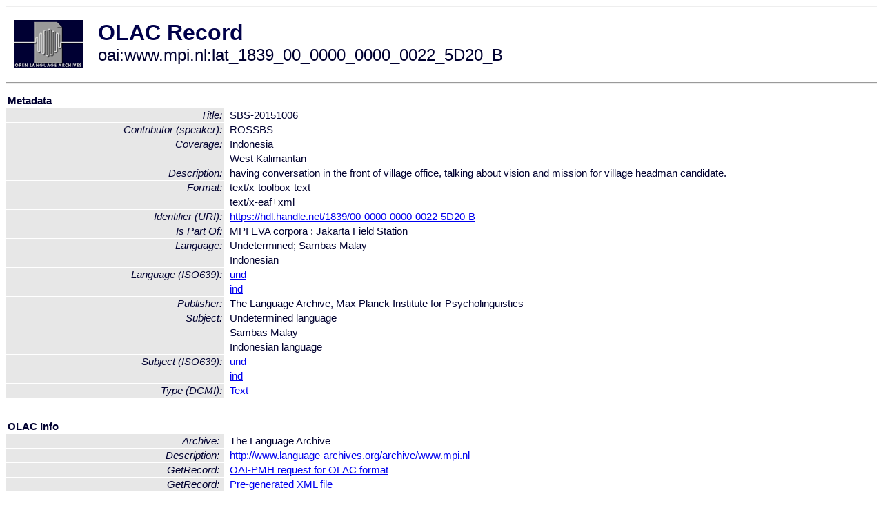

--- FILE ---
content_type: text/html
request_url: http://olac.ldc.upenn.edu/item/oai:www.mpi.nl:lat_1839_00_0000_0000_0022_5D20_B
body_size: 1735
content:
<HTML>
<HEAD>
<TITLE>OLAC Record: SBS-20151006</TITLE>
<script type="text/javascript" src="/js/gatrack.js"></script>
<LINK REL="stylesheet" TYPE="text/css" HREF="/olac.css">
<meta http-equiv="Content-Type" content="text/html; charset=UTF-8">
<meta name="DC.Title" content="SBS-20151006">
<meta name="DC.Title" content="SBS-20151006">
<meta name="DC.Contributor" content="[role = speaker] ROSSBS">
<meta name="DC.Coverage" content="Indonesia">
<meta name="DC.Coverage" content="West Kalimantan">
<meta name="Description" content="having conversation in the front of village office, talking about vision and mission for village headman candidate.">
<meta name="DC.Format" content="text/x-toolbox-text">
<meta name="DC.Format" content="text/x-eaf+xml">
<meta name="DC.Identifier" content="[URI] https://hdl.handle.net/1839/00-0000-0000-0022-5D20-B">
<meta name="DC.Language" content="[language = und] Sambas Malay">
<meta name="DC.Language" content="[language = ind] Indonesian">
<meta name="DC.Publisher" content="The Language Archive, Max Planck Institute for Psycholinguistics">
<meta name="DC.Relation" content="MPI EVA corpora : Jakarta Field Station [Is Part Of]">
<meta name="DC.Subject" content="[language = und] Sambas Malay">
<meta name="DC.Subject" content="[language = ind] Indonesian">
<meta name="DC.Type" content="[DCMIType] Text">
<meta name="Description" content="having conversation in the front of village office, talking about vision and mission for village headman candidate.">
<meta name="Keywords" content="Indonesia;West Kalimantan;[language = und] Sambas Malay;[language = ind] Indonesian">
<style>
.lookup {width: 25%;}
.lookuptable {width: 100%;}
</style>
</HEAD>

<BODY>
<HR>
<TABLE CELLPADDING="10">
<TR>
<TD> <A HREF="/"><IMG SRC="/images/olac100.gif"
BORDER="0"></A></TD>
<TD><span style="color:#00004a; font-size:24pt; font-weight:bold"
>OLAC Record</span><br/><span style="font-size:18pt"
>oai:www.mpi.nl:lat_1839_00_0000_0000_0022_5D20_B</span></FONT></H1></TD>
</TR>
</TABLE>
<HR>

<p><table class=lookuptable cellspacing=1 cellpadding=2 border=0>
<tr><td colspan=3><b>Metadata</b></td></tr>
<tr><td class=lookup ><i>Title:</i></td><td></td><td>SBS-20151006</td></tr>
<tr><td class=lookup ><i>Contributor (speaker):</i></td><td></td><td>ROSSBS</td></tr>
<tr><td class=lookup rowspan=2><i>Coverage:</i></td><td></td><td>Indonesia</td></tr>
<tr><td></td><td>West Kalimantan</td></tr>
<tr><td class=lookup ><i>Description:</i></td><td></td><td>having conversation in the front of village office, talking about vision and mission for village headman candidate.</td></tr>
<tr><td class=lookup rowspan=2><i>Format:</i></td><td></td><td>text/x-toolbox-text</td></tr>
<tr><td></td><td>text/x-eaf+xml</td></tr>
<tr><td class=lookup ><i>Identifier (URI):</i></td><td></td><td><a href="https://hdl.handle.net/1839/00-0000-0000-0022-5D20-B" onClick="_gaq.push(['_trackPageview', '/archive_item_clicks/www.mpi.nl']);">https://hdl.handle.net/1839/00-0000-0000-0022-5D20-B</a></td></tr>
<tr><td class=lookup ><i>Is Part Of:</i></td><td></td><td>MPI EVA corpora : Jakarta Field Station</td></tr>
<tr><td class=lookup rowspan=2><i>Language:</i></td><td></td><td>Undetermined; Sambas Malay</td></tr>
<tr><td></td><td>Indonesian</td></tr>
<tr><td class=lookup rowspan=2><i>Language (ISO639):</i></td><td></td><td><a href="/language/und">und</a></td></tr>
<tr><td></td><td><a href="/language/ind">ind</a></td></tr>
<tr><td class=lookup ><i>Publisher:</i></td><td></td><td>The Language Archive, Max Planck Institute for Psycholinguistics</td></tr>
<tr><td class=lookup rowspan=3><i>Subject:</i></td><td></td><td>Undetermined language</td></tr>
<tr><td></td><td>Sambas Malay</td></tr>
<tr><td></td><td>Indonesian language</td></tr>
<tr><td class=lookup rowspan=2><i>Subject (ISO639):</i></td><td></td><td><a href="/language/und">und</a></td></tr>
<tr><td></td><td><a href="/language/ind">ind</a></td></tr>
<tr><td class=lookup ><i>Type (DCMI):</i></td><td></td><td><a href="/search?q=dcmi_Text&a=---+all+archives+">Text</a></td></tr>
<tr>
  <td colspan=3><br><p><b>OLAC Info</b></td>
</tr>
<tr>
  <td class=lookup><i>Archive:&nbsp;</i></td>
  <td></td>
  <td>The Language Archive</td>
</tr>
<tr>
  <td class=lookup><i>Description:&nbsp;</i></td>
  <td></td>
  <td><a href="/archive/www.mpi.nl">http://www.language-archives.org/archive/www.mpi.nl</a></td>
</tr>
<tr>
  <td class=lookup><i>GetRecord:&nbsp;</i></td>
  <td></td>
  <td><a href="/cgi-bin/olaca3.pl?verb=GetRecord&identifier=oai:www.mpi.nl:lat_1839_00_0000_0000_0022_5D20_B&metadataPrefix=olac">OAI-PMH request for OLAC format</a></td>
</tr>
<tr>
  <td class=lookup><i>GetRecord:&nbsp;</i></td>
  <td></td>
  <td><a href="/static-records/oai:www.mpi.nl:lat_1839_00_0000_0000_0022_5D20_B.xml">Pre-generated XML file</td><tr>
  <td colspan=3><br><p><b>OAI Info</b></td>
</tr>
<tr>
  <td class=lookup><i>OaiIdentifier:&nbsp;</i></td>
  <td></td>
  <td><a href="/item/oai:www.mpi.nl:lat_1839_00_0000_0000_0022_5D20_B">oai:www.mpi.nl:lat_1839_00_0000_0000_0022_5D20_B</a></td>
</tr>
<tr>
  <td class=lookup><i>DateStamp:&nbsp;</i></td>
  <td></td><td>2018-04-05</td>
</tr>
<tr>
  <td class=lookup><i>GetRecord:&nbsp;</i></td>
  <td></td>
  <td><a href="/cgi-bin/olaca3.pl?verb=GetRecord&identifier=oai:www.mpi.nl:lat_1839_00_0000_0000_0022_5D20_B&metadataPrefix=oai_dc">OAI-PMH request for simple DC format</a></td>
</tr><tr><td colspan=3><br><p><b>Search Info</b></td></tr><tr><td class=lookup><i>Citation:&nbsp;</i></td><td></td><td>ROSSBS (speaker). n.d. MPI EVA corpora : Jakarta Field Station.
</td></tr><tr><td class=lookup><i>Terms:&nbsp;</i></td><td></td><td>area_Asia country_ID dcmi_Text iso639_ind iso639_und</td></tr><tr><td colspan=3><br><p><b>Inferred Metadata</b></td></tr><tr><td class="lookup"><i>Country:&nbsp;</i></td><td></td><td><a href="/search?q=country_&a=---+all+archives+"></a><a href="/search?q=country_ID&a=---+all+archives+">Indonesia</a></tr><tr><td class="lookup"><i>Area:&nbsp;</i></td><td></td><td><a href="/search?q=area_&a=---+all+archives+"></a><a href="/search?q=area_Asia&a=---+all+archives+">Asia</a></tr></table>
<script type="text/javascript">
_gaq.push(['_trackPageview', '/item/']);
_gaq.push(['_trackPageview',
           '/archive_item_hits/www.mpi.nl']);
</script>
<hr>
<div class="timestamp">
http://www.language-archives.org/item.php/oai:www.mpi.nl:lat_1839_00_0000_0000_0022_5D20_B<br>
Up-to-date as of: Sat Jan 11 15:44:19 EST 2020</div>

</BODY>
</HTML>
